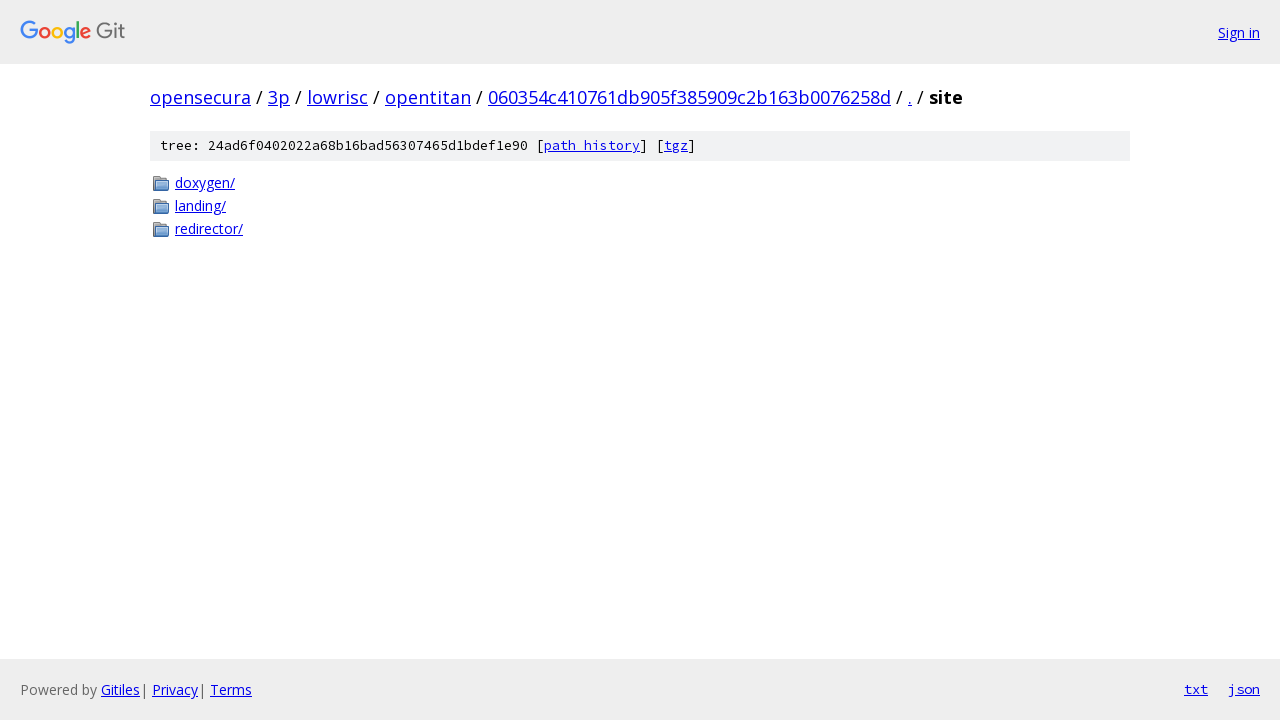

--- FILE ---
content_type: text/html; charset=utf-8
request_url: https://opensecura.googlesource.com/3p/lowrisc/opentitan/+/060354c410761db905f385909c2b163b0076258d/site/
body_size: 727
content:
<!DOCTYPE html><html lang="en"><head><meta charset="utf-8"><meta name="viewport" content="width=device-width, initial-scale=1"><title>site - 3p/lowrisc/opentitan - Git at Google</title><link rel="stylesheet" type="text/css" href="/+static/base.css"><!-- default customHeadTagPart --></head><body class="Site"><header class="Site-header"><div class="Header"><a class="Header-image" href="/"><img src="//www.gstatic.com/images/branding/lockups/2x/lockup_git_color_108x24dp.png" width="108" height="24" alt="Google Git"></a><div class="Header-menu"> <a class="Header-menuItem" href="https://accounts.google.com/AccountChooser?faa=1&amp;continue=https://opensecura.googlesource.com/login/3p/lowrisc/opentitan/%2B/060354c410761db905f385909c2b163b0076258d/site">Sign in</a> </div></div></header><div class="Site-content"><div class="Container "><div class="Breadcrumbs"><a class="Breadcrumbs-crumb" href="/?format=HTML">opensecura</a> / <a class="Breadcrumbs-crumb" href="/3p/">3p</a> / <a class="Breadcrumbs-crumb" href="/3p/lowrisc/">lowrisc</a> / <a class="Breadcrumbs-crumb" href="/3p/lowrisc/opentitan/">opentitan</a> / <a class="Breadcrumbs-crumb" href="/3p/lowrisc/opentitan/+/060354c410761db905f385909c2b163b0076258d">060354c410761db905f385909c2b163b0076258d</a> / <a class="Breadcrumbs-crumb" href="/3p/lowrisc/opentitan/+/060354c410761db905f385909c2b163b0076258d/">.</a> / <span class="Breadcrumbs-crumb">site</span></div><div class="TreeDetail"><div class="u-sha1 u-monospace TreeDetail-sha1">tree: 24ad6f0402022a68b16bad56307465d1bdef1e90 [<a href="/3p/lowrisc/opentitan/+log/060354c410761db905f385909c2b163b0076258d/site">path history</a>] <span>[<a href="/3p/lowrisc/opentitan/+archive/060354c410761db905f385909c2b163b0076258d/site.tar.gz">tgz</a>]</span></div><ol class="FileList"><li class="FileList-item FileList-item--gitTree" title="Tree - doxygen/"><a class="FileList-itemLink" href="/3p/lowrisc/opentitan/+/060354c410761db905f385909c2b163b0076258d/site/doxygen/">doxygen/</a></li><li class="FileList-item FileList-item--gitTree" title="Tree - landing/"><a class="FileList-itemLink" href="/3p/lowrisc/opentitan/+/060354c410761db905f385909c2b163b0076258d/site/landing/">landing/</a></li><li class="FileList-item FileList-item--gitTree" title="Tree - redirector/"><a class="FileList-itemLink" href="/3p/lowrisc/opentitan/+/060354c410761db905f385909c2b163b0076258d/site/redirector/">redirector/</a></li></ol></div></div> <!-- Container --></div> <!-- Site-content --><footer class="Site-footer"><div class="Footer"><span class="Footer-poweredBy">Powered by <a href="https://gerrit.googlesource.com/gitiles/">Gitiles</a>| <a href="https://policies.google.com/privacy">Privacy</a>| <a href="https://policies.google.com/terms">Terms</a></span><span class="Footer-formats"><a class="u-monospace Footer-formatsItem" href="?format=TEXT">txt</a> <a class="u-monospace Footer-formatsItem" href="?format=JSON">json</a></span></div></footer></body></html>